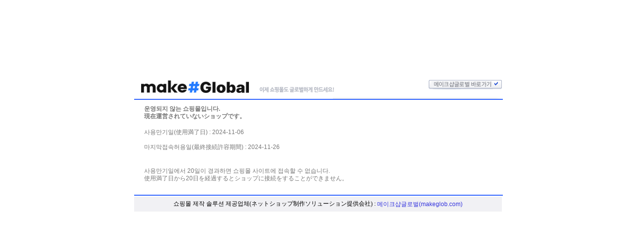

--- FILE ---
content_type: application/javascript; charset=utf-8
request_url: http://charmzone.jp/Common/js/encoder.js
body_size: 14363
content:
/*
 * For ajax
 */
function _charByteSize(ch) {
    if (ch == null || ch.length == 0) {
        return 0;
    }

    var charCode = ch.charCodeAt(0);

    if (charCode <= 0x00007F) {
        return 1;
    } else if (charCode <= 0x0007FF) {
        return 2;
    } else if (charCode <= 0x00FFFF) {
        return 3;
    } else {
        return 4;
    }
}
String.prototype.getsize = function () {
    if (this == null || this.length == 0) {
        return 0;
    }
    var size = 0;

    for (var i = 0; i < this.length; i++) {
        size += _charByteSize(this.charAt(i));
    }
    return size;
}
function encodeData(obj) {
    // url encode 가 필요한 부분을 찾으면 조건추가
    return base64encode(serialize(obj));
}
function encodeData2(obj) {
    // url encode 가 필요한 부분을 찾으면 조건추가
    return encodeURIComponent(base64encode(serialize(obj)));
}
function decodeData(str) {
    return eval("(" + str + ")");
}
var _keyStr = "ABCDEFGHIJKLMNOPQRSTUVWXYZabcdefghijklmnopqrstuvwxyz0123456789+/=";
function serialize ( mixed_value ) {
    // http://kevin.vanzonneveld.net
    // +   original by: Arpad Ray (mailto:arpad@php.net)
    // +   improved by: Dino
    // +   bugfixed by: Andrej Pavlovic
    // +   bugfixed by: Garagoth
    // %          note: We feel the main purpose of this function should be to ease the transport of data between php & js
    // %          note: Aiming for PHP-compatibility, we have to translate objects to arrays
    // *     example 1: serialize(['Kevin', 'van', 'Zonneveld']);
    // *     returns 1: 'a:3:{i:0;s:5:"Kevin";i:1;s:3:"van";i:2;s:9:"Zonneveld";}'
    // *     example 2: serialize({firstName: 'Kevin', midName: 'van', surName: 'Zonneveld'});
    // *     returns 2: 'a:3:{s:9:"firstName";s:5:"Kevin";s:7:"midName";s:3:"van";s:7:"surName";s:9:"Zonneveld";}'

    var _getType = function( inp ) {
        var type = typeof inp, match;
        var key;
        if (type == 'object' && !inp) {
            return 'null';
        }
        if (type == "object") {
            if (!inp.constructor) {
                return 'object';
            }
            var cons = inp.constructor.toString();
            if (match = cons.match(/(\w+)\(/)) {
                cons = match[1].toLowerCase();
            }
            var types = ["boolean", "number", "string", "array"];
            for (key in types) {
                if (cons == types[key]) {
                    type = types[key];
                    break;
                }
            }
        }
        return type;
    };
    var type = _getType(mixed_value);
    var val, ktype = '';

    switch (type) {
        case "function":
            val = "";
            break;
        case "undefined":
            val = "N";
            break;
        case "boolean":
            val = "b:" + (mixed_value ? "1" : "0");
            break;
        case "number":
            val = (Math.round(mixed_value) == mixed_value ? "i" : "d") + ":" + mixed_value;
            break;
        case "string":
            val = "s:" + mixed_value.getsize() + ":\"" + mixed_value + "\"";
            break;
        case "array":
        case "object":
            val = "a";
            /*
            if (type == "object") {
                    var objname = mixed_value.constructor.toString().match(/(\w+)\(\)/);
                    if (objname == undefined) {
                            return;
                    }
                    objname[1] = serialize(objname[1]);
                    val = "O" + objname[1].substring(1, objname[1].length - 1);
            }
             */
            var count = 0;
            var vals = "";
            var okey;
            var key;
            for (key in mixed_value) {
                ktype = _getType(mixed_value[key]);
                if (ktype == "function") {
                    continue;
                }

                okey = (key.match(/^[0-9]+$/) ? parseInt(key) : key);
                vals += serialize(okey) +
                serialize(mixed_value[key]);
                count++;
            }
            val += ":" + count + ":{" + vals + "}";
            break;
    }
    if (type != "object" && type != "array") val += ";";
    return val;
}
function base64encode (input) {
    var output = "";
    var chr1, chr2, chr3, enc1, enc2, enc3, enc4;
    var i = 0;

    input = _utf8_encode(input);

    while (i < input.length) {

        chr1 = input.charCodeAt(i++);
        chr2 = input.charCodeAt(i++);
        chr3 = input.charCodeAt(i++);

        enc1 = chr1 >> 2;
        enc2 = ((chr1 & 3) << 4) | (chr2 >> 4);
        enc3 = ((chr2 & 15) << 2) | (chr3 >> 6);
        enc4 = chr3 & 63;

        if (isNaN(chr2)) {
            enc3 = enc4 = 64;
        } else if (isNaN(chr3)) {
            enc4 = 64;
        }

        output = output +
        this._keyStr.charAt(enc1) + this._keyStr.charAt(enc2) +
        this._keyStr.charAt(enc3) + this._keyStr.charAt(enc4);

    }

    return output;
}
function base64decode (input)
{
    var output = "";
    var chr1, chr2, chr3;
    var enc1, enc2, enc3, enc4;
    var i = 0;

    input = input.replace(/[^A-Za-z0-9\+\/\=]/g, "");

    while (i < input.length) {

        enc1 = this._keyStr.indexOf(input.charAt(i++));
        enc2 = this._keyStr.indexOf(input.charAt(i++));
        enc3 = this._keyStr.indexOf(input.charAt(i++));
        enc4 = this._keyStr.indexOf(input.charAt(i++));

        chr1 = (enc1 << 2) | (enc2 >> 4);
        chr2 = ((enc2 & 15) << 4) | (enc3 >> 2);
        chr3 = ((enc3 & 3) << 6) | enc4;

        output = output + String.fromCharCode(chr1);

        if (enc3 != 64) {
            output = output + String.fromCharCode(chr2);
        }
        if (enc4 != 64) {
            output = output + String.fromCharCode(chr3);
        }

    }

    output = _utf8_decode(output);

    return output;
}
function _utf8_encode (string) {
    string = string.replace(/\r\n/g,"\n");
    var utftext = "";

    for (var n = 0; n < string.length; n++) {

        var c = string.charCodeAt(n);

        if (c < 128) {
            utftext += String.fromCharCode(c);
        }
        else if((c > 127) && (c < 2048)) {
            utftext += String.fromCharCode((c >> 6) | 192);
            utftext += String.fromCharCode((c & 63) | 128);
        }
        else {
            utftext += String.fromCharCode((c >> 12) | 224);
            utftext += String.fromCharCode(((c >> 6) & 63) | 128);
            utftext += String.fromCharCode((c & 63) | 128);
        }

    }

    return utftext;
}
function _utf8_decode (utftext) {
    var string = "";
    var i = 0;
    var c = c1 = c2 = 0;

    while ( i < utftext.length ) {

        c = utftext.charCodeAt(i);

        if (c < 128) {
            string += String.fromCharCode(c);
            i++;
        }
        else if((c > 191) && (c < 224)) {
            c2 = utftext.charCodeAt(i+1);
            string += String.fromCharCode(((c & 31) << 6) | (c2 & 63));
            i += 2;
        }
        else {
            c2 = utftext.charCodeAt(i+1);
            c3 = utftext.charCodeAt(i+2);
            string += String.fromCharCode(((c & 15) << 12) | ((c2 & 63) << 6) | (c3 & 63));
            i += 3;
        }

    }
    return string;
}
function unserialize(data) {
    // http://kevin.vanzonneveld.net
    // +     original by: Arpad Ray (mailto:arpad@php.net)
    // +     improved by: Pedro Tainha (http://www.pedrotainha.com)
    // +     bugfixed by: dptr1988
    // +      revised by: d3x
    // +     improved by: Kevin van Zonneveld (http://kevin.vanzonneveld.net)
    // +        input by: Brett Zamir (http://brett-zamir.me)
    // +     improved by: Kevin van Zonneveld (http://kevin.vanzonneveld.net)
    // +     improved by: Chris
    // +     improved by: James
    // +        input by: Martin (http://www.erlenwiese.de/)
    // +     bugfixed by: Kevin van Zonneveld (http://kevin.vanzonneveld.net)
    // +     improved by: Le Torbi
    // +     input by: kilops
    // +     bugfixed by: Brett Zamir (http://brett-zamir.me)
    // -      depends on: utf8_decode
    // %            note: We feel the main purpose of this function should be to ease the transport of data between php & js
    // %            note: Aiming for PHP-compatibility, we have to translate objects to arrays
    // *       example 1: unserialize('a:3:{i:0;s:5:"Kevin";i:1;s:3:"van";i:2;s:9:"Zonneveld";}');
    // *       returns 1: ['Kevin', 'van', 'Zonneveld']
    // *       example 2: unserialize('a:3:{s:9:"firstName";s:5:"Kevin";s:7:"midName";s:3:"van";s:7:"surName";s:9:"Zonneveld";}');
    // *       returns 2: {firstName: 'Kevin', midName: 'van', surName: 'Zonneveld'}

    var that = this;
    var utf8Overhead = function(chr) {
        // http://phpjs.org/functions/unserialize:571#comment_95906
        var code = chr.charCodeAt(0);
        if (code < 0x0080) {
            return 0;
        }
        if (code < 0x0800) {
             return 1;
        }
        return 2;
    };


    var error = function (type, msg, filename, line){throw new that.window[type](msg, filename, line);};
    var read_until = function (data, offset, stopchr){
        var buf = [];
        var chr = data.slice(offset, offset + 1);
        var i = 2;
        while (chr != stopchr) {
            if ((i+offset) > data.length) {
                error('Error', 'Invalid');
            }
            buf.push(chr);
            chr = data.slice(offset + (i - 1),offset + i);
            i += 1;
        }
        return [buf.length, buf.join('')];
    };
    var read_chrs = function (data, offset, length){
        var buf;

        buf = [];
        for (var i = 0;i < length;i++){
            var chr = data.slice(offset + (i - 1),offset + i);
            buf.push(chr);
            length -= utf8Overhead(chr);
        }
        return [buf.length, buf.join('')];
    };
    var _unserialize = function (data, offset){
        var readdata;
        var readData;
        var chrs = 0;
        var ccount;
        var stringlength;
        var keyandchrs;
        var keys;

        if (!offset) {offset = 0;}
        var dtype = (data.slice(offset, offset + 1)).toLowerCase();

        var dataoffset = offset + 2;
        var typeconvert = function(x) {return x;};

        switch (dtype){
            case 'i':
                typeconvert = function (x) {return parseInt(x, 10);};
                readData = read_until(data, dataoffset, ';');
                chrs = readData[0];
                readdata = readData[1];
                dataoffset += chrs + 1;
            break;
            case 'b':
                typeconvert = function (x) {return parseInt(x, 10) !== 0;};
                readData = read_until(data, dataoffset, ';');
                chrs = readData[0];
                readdata = readData[1];
                dataoffset += chrs + 1;
            break;
            case 'd':
                typeconvert = function (x) {return parseFloat(x);};
                readData = read_until(data, dataoffset, ';');
                chrs = readData[0];
                readdata = readData[1];
                dataoffset += chrs + 1;
            break;
            case 'n':
                readdata = null;
            break;
            case 's':
                ccount = read_until(data, dataoffset, ':');
                chrs = ccount[0];
                stringlength = ccount[1];
                dataoffset += chrs + 2;

                readData = read_chrs(data, dataoffset+1, parseInt(stringlength, 10));
                chrs = readData[0];
                readdata = readData[1];
                dataoffset += chrs + 2;
                if (chrs != parseInt(stringlength, 10) && chrs != readdata.length){
                    error('SyntaxError', 'String length mismatch');
                }

                // Length was calculated on an utf-8 encoded string
                // so wait with decoding
                readdata = that.utf8_decode(readdata);
            break;
            case 'a':
                readdata = {};

                keyandchrs = read_until(data, dataoffset, ':');
                chrs = keyandchrs[0];
                keys = keyandchrs[1];
                dataoffset += chrs + 2;

                for (var i = 0; i < parseInt(keys, 10); i++){
                    var kprops = _unserialize(data, dataoffset);
                    var kchrs = kprops[1];
                    var key = kprops[2];
                    dataoffset += kchrs;

                    var vprops = _unserialize(data, dataoffset);
                    var vchrs = vprops[1];
                    var value = vprops[2];
                    dataoffset += vchrs;

                    readdata[key] = value;
                }

                dataoffset += 1;
            break;
            default:
                error('SyntaxError', 'Unknown / Unhandled data type(s): ' + dtype);
            break;
        }
        return [dtype, dataoffset - offset, typeconvert(readdata)];
    };

    return _unserialize((data+''), 0)[2];
}
function utf8_decode ( str_data ) {
    // http://kevin.vanzonneveld.net
    // +   original by: Webtoolkit.info (http://www.webtoolkit.info/)
    // +      input by: Aman Gupta
    // +   improved by: Kevin van Zonneveld (http://kevin.vanzonneveld.net)
    // +   improved by: Norman "zEh" Fuchs
    // +   bugfixed by: hitwork
    // +   bugfixed by: Onno Marsman
    // +      input by: Brett Zamir (http://brett-zamir.me)
    // +   bugfixed by: Kevin van Zonneveld (http://kevin.vanzonneveld.net)
    // *     example 1: utf8_decode('Kevin van Zonneveld');
    // *     returns 1: 'Kevin van Zonneveld'

    var tmp_arr = [], i = 0, ac = 0, c1 = 0, c2 = 0, c3 = 0;

    str_data += '';

    while ( i < str_data.length ) {
        c1 = str_data.charCodeAt(i);
        if (c1 < 128) {
            tmp_arr[ac++] = String.fromCharCode(c1);
            i++;
        } else if ((c1 > 191) && (c1 < 224)) {
            c2 = str_data.charCodeAt(i+1);
            tmp_arr[ac++] = String.fromCharCode(((c1 & 31) << 6) | (c2 & 63));
            i += 2;
        } else {
            c2 = str_data.charCodeAt(i+1);
            c3 = str_data.charCodeAt(i+2);
            tmp_arr[ac++] = String.fromCharCode(((c1 & 15) << 12) | ((c2 & 63) << 6) | (c3 & 63));
            i += 3;
        }
    }

    return tmp_arr.join('');
}